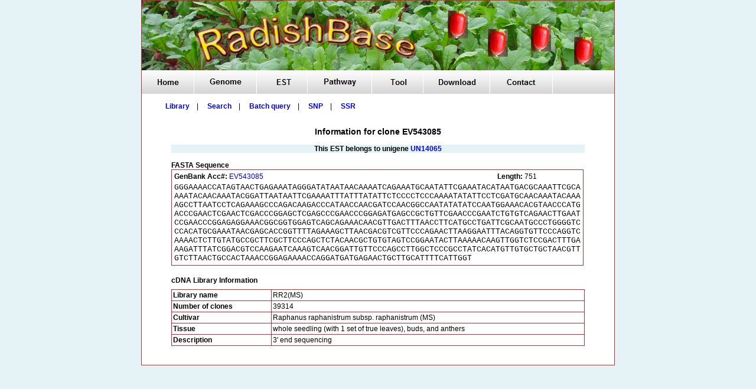

--- FILE ---
content_type: text/html; charset=ISO-8859-1
request_url: http://bioinfo.bti.cornell.edu/cgi-bin/radish/EST/search.cgi?clone=EV543085&searchtype=cloneid
body_size: 1595
content:

  
<html>
<head><title>RadishBase</title>
<META HTTP-EQUIV="CACHE-CONTROL" CONTENT="NO-CACHE">
<SCRIPT SRC=/radish/include/DynamicOptionList.js></SCRIPT>
<link rel=stylesheet href=/radish/include/radish.css type=text/css>
<SCRIPT SRC=/radish/include/menubar.js></SCRIPT>
</head>


<body onLoad="initDynamicOptionLists();" bgcolor=#E5F3F6>
<div id="dhtmltooltip"></div>
<SCRIPT SRC=/radish/include/tooltip.js></SCRIPT>

<table border=1 width=800 cellpadding=0 cellspacing=0 align=center bgcolor=#FFFFFF style=border-collapse:collapse bordercolor=#B73131><tr><td>
<table align=center width=800 cellpadding=0 cellspacing=0 border=0>
<tr><td><img src=/radish/img/header.png></td></tr>
</table>

<table align=center width=800 cellpadding=0 cellspacing=0 border=0><tr>
<td background=/radish/img/menu_bg.png><a href=/cgi-bin/radish/index.cgi><img src=/radish/img/home.png border=0><a href=/cgi-bin/radish/genome/home.cgi onMouseover="dropdownmenu(this, event, menu2, '120px')" onMouseout="delayhidemenu()"><img src=/radish/img/genome.png border=0></a></a><a href=/cgi-bin/radish/EST/home.cgi><img src=/radish/img/EST.png border=0></a><a href=/cgi-bin/radish/tool/pathway.cgi><img src=/radish/img/pathway.png border=0></a><!--<a href=/radish/cmap><img src=/radish/img/map.png border=0></a>--><a href=/cgi-bin/radish/tool/index.cgi onMouseover="dropdownmenu(this, event, menu1, '180px')" onMouseout="delayhidemenu()"><img src=/radish/img/tool.png border=0></a><a href=/cgi-bin/radish/misc/download.cgi><img src=/radish/img/download.png border=0></a><a href=/cgi-bin/radish/misc/contact.cgi><img src=/radish/img/contact.png border=0></a>
</td>
</tr></table>
<table align=center width=780 bgcolor=white cellpadding=0 cellspacing=0><tr><td><br>

  <table width=720 cellpadding=0 cellspacing=0 border=0 align=center>
  <tr><td><a class=menu href=/cgi-bin/radish/EST/library.cgi><b>Library</b></a>&nbsp;&nbsp;&nbsp; | &nbsp;&nbsp;&nbsp;
  <a class=menu href=/cgi-bin/radish/EST/search.cgi><b>Search</b></a>&nbsp;&nbsp;&nbsp; | &nbsp;&nbsp;&nbsp;
  <a class=menu href=/cgi-bin/radish/EST/batch_query.cgi><b>Batch query</b></a>&nbsp;&nbsp;&nbsp; | &nbsp;&nbsp;&nbsp;
  <a class=menu href=/cgi-bin/radish/EST/SNP.cgi><b>SNP</b></a>&nbsp;&nbsp;&nbsp; | &nbsp;&nbsp;&nbsp;
  <a class=menu href=/cgi-bin/radish/EST/SSR.cgi><b>SSR</b></a></td>
  <td width=300 align=right>&nbsp;</td>
  </tr></table><br>
  
    <h3 align=center>Information for clone EV543085</h3>
    <table border=0 align=center cellpadding=0 cellspacing=0 width=700>
    <tr><td align=center bgcolor=#E5F3F6><b>This EST belongs to unigene <a 
    href=/cgi-bin/radish/EST/search.cgi?unigene=UN14065&searchtype=unigene>UN14065</a></b></td></tr></table><br>
    <table border=0 align=center cellpadding=0 cellspacing=0 width=700>
    <tr><td><b>FASTA Sequence</b></td></tr>
    <tr><td><table border=1 style=border-collapse:collapse bordercolor=#B73131><tr><td>
    <table><tr><td><b>GenBank Acc#:</b>  
    <a href=http://www.ncbi.nlm.nih.gov/entrez/viewer.fcgi?db=nucleotide&val=EV543085 target=_blank>EV543085</a></td>
    <td align=center><b>Length:</b> 751</td></tr>
     <tr><td colspan=3><font face=courier size=2>
    GGGAAAACCATAGTAACTGAGAAATAGGGATATAATAACAAAATCAGAAATGCAATATTCGAAATACATAATGACGCAAATTCGCA<br>
AAATACAACAAATACGGATTAATAATTCGAAAATTTATTTATATTCTCCCCTCCCAAAATATATTCCTCGATGCAACAAATACAAA<br>
AGCCTTAATCCTCAGAAAGCCCAGACAAGACCCATAACCAACGATCCAACGGCCAATATATATCCAATGGAAACACGTAACCCATG<br>
ACCCGAACTCGAACTCGACCCGGAGCTCGAGCCCGAACCCGGAGATGAGCCGCTGTTCGAACCCGAATCTGTGTCAGAACTTGAAT<br>
CCGAACCCGGAGAGGAAACGGCGGTGGAGTCAGCAGAAACAACGTTGACTTTAACCTTCATGCCTGATTCGCAATGCCCTGGGGTC<br>
CCACATGCGAAATAACGAGCACCGGTTTTAGAAAGCTTAACGACGTCGTTCCCAGAACTTAAGGAATTTACAGGTGTTCCCAGGTC<br>
AAAACTCTTGTATGCCGCTTCGCTTCCCAGCTCTACAACGCTGTGTAGTCCGGAATACTTAAAAACAAGTTGGTCTCCGACTTTGA<br>
AAGATTTATCGGACGTCCAAGAATCAAAGTCAACGGATTGTTCCCAGCCTTGGCTCCCGCCTATCACATGTTGTGCTGCTAACGTT<br>
GTCTTAACTGCCACTAAACCGGAGAAAACCAGGATGATGAGAACTGCTTGCATTTTCATTGGT
      </font></td></tr></table></td></tr></table></td></tr></table><br>
      <table align=center cellpadding=4 cellspacing=0 width=700 border=0>
      <tr><td colspan=4><b> cDNA Library Information</b></td></tr>
      <tr><td colspan=4><table cellpadding=2 cellspacing=0 style=border-collapse:collapse bordercolor=#B73131 border=1 width=700>
      <tr><td><b>Library name</b></td><td>RR2(MS)</td></tr>
      <tr><td><b>Number of clones</b></td><td>39314</td></tr>
      <tr><td><b>Cultivar</b></td><td>Raphanus raphanistrum subsp. raphanistrum (MS)</td></tr>
      <tr><td><b>Tissue</b></td><td>whole seedling (with 1 set of true leaves), buds, and anthers</td></tr>
      <tr><td valign=top><b>Description</b></td><td>3' end sequencing</td></tr></table>
      </td></tr></table>
      
  <br><br></td></tr></table></td></tr></table><br><br>
  </body></html>
  

--- FILE ---
content_type: text/css
request_url: http://bioinfo.bti.cornell.edu/radish/include/radish.css
body_size: 907
content:
html {min-height: 100%;}

body
{
  margin: 0 auto;
  padding: 0; 
}
td,th, ul,ol 
{
  font-family : Arial, Sans-Serif, Helv, Helvetica, Verdana;
  font-size: 12px;
}
  td.header
  {
    font-family : Arial, Helvetica, Verdana, Sans-Serif, Helv;
    font-size: 13px;
    font-weight: bold;
  }

td.mta
{
  text-align: justify;
}
pre
{
  font-size: 10px;
}
p 
{
  font-family : Arial, Sans-Serif, Helv, Helvetica, Verdana;
  font-size: 12px;
  line-height: 1.5;
}
p.head
{
  font-family : Arial, Sans-Serif, Helv, Helvetica, Verdana;
  font-size: 15px;
}
h1
{
  font-family : Arial, Sans-Serif, Helv, Helvetica, Verdana;
  color: brown;
  font-size: 16px;
}
h3
{
  font-family : Arial, Sans-Serif, Helv, Helvetica, Verdana;
  font-size: 14px;
}
td.footer 
{
  background: #B3C2C7 url(../img/footer.gif) repeat-x;
  line-height: 33px;
}
table.header 
{
  background: url(../img/nav.gif);
}
a
{
  text-decoration : none;
}
a:visited
{
  color: #8a19d9;
}
a:hover
{
  color:#FF0000;
  text-decoration : underline;
}
a.header {color: #063ef3;}
a.header:visited {color: #063ef3;}

td.logo
{
  font: normal 1.5em "Trebuchet MS",sans-serif;
  color:#000000;
}
td.home
{
  padding-bottom:0.4em;
  padding-top:0.4em;
  padding-left:0em;
  padding-right:0.2em;
}
td.news 
{
  border-top: 1px solid #B3C2C7; 
  line-height: 1.4;
}
ul.news
{
  padding: 0;
  border-top: 1px solid #B3C2C7;
}

li.home
{
  border-bottom: 1px solid #B3C2C7;
  display: block;
  padding: 8px 0 8px 5%;
  width: 95%;
  line-height: 1.3;
}

#dropmenudiv
{
  position:absolute;
  border:1px solid #97aeb7;
  border-bottom-width: 0;
  font:normal 13px Arial;
  line-height:22px;
  z-index:100;
}
#dropmenudiv a
{
  width: 100%;
  display: block;
  text-indent: 3px;
  border-bottom: 1px solid #97aeb7;
  padding: 1px 0;
  text-decoration: none;
  font-weight: bold;
  color: #333333;
}
#dropmenudiv a:hover 
{
  background-color: #C6D3D8;
  color: #333333;
}
#dropmenudiv a:visited
{
  color: #333333;
}
#dhtmltooltip
{
  display:block;
  position: absolute;
  border: 1px solid #491F70;
  color:#491F70;
  width: 150px;
  padding-bottom:0.3em;
  padding-top:0.3em;
  padding-left:0.6em;
  padding-right:0.6em;
  font-size: 11px;
  font-family : Arial;
  font-weight: bold;
  line-height: 17px;
  text-align: justify;
  background-color: #FEFFE1;
  visibility: hidden;
  z-index: 100;
  filter: progid:DXImageTransform.Microsoft.Shadow(color=gray,direction=115);
}

.baseA{
    background-color: #F6ACAC;
    font-weight: bold;
}
.baseT{
    background-color: #FFFF00;
    font-weight: bold;
}
.baseC{
    background-color: #538ED5;
    font-weight: bold;
}
.baseG{
    background-color: #C2D69A;
    font-weight: bold;
}



--- FILE ---
content_type: application/javascript
request_url: http://bioinfo.bti.cornell.edu/radish/include/menubar.js
body_size: 1778
content:
/************************************************************************************************
  genome=new Image(); genome2=new Image();
  EST=new Image(); EST2=new Image();
  sRNA=new Image(); sRNA2=new Image();
  map=new Image(); map2=new Image();
  expression=new Image(); expression2=new Image();
  tool=new Image(); tool2=new Image();
  download=new Image(); download2=new Image();
  community=new Image(); community2=new Image();
  genome.src="/radish/img/genome_off.png"; genome2.src="/radish/img/genome_on.png";
  EST.src="/radish/img/EST_off.png"; EST2.src="/radish/img/EST_on.png";
  sRNA.src="/radish/img/sRNA_off.png"; sRNA2.src="/radish/img/sRNA_on.png";
  map.src="/radish/img/map_off.png"; map2.src="/radish/img/map_on.png";
  expression.src="/radish/img/expression_off.png"; expression2.src="/radish/img/expression_on.png";
  tool.src="/radish/img/tool_off.png"; tool2.src="/radish/img/tool_on.png";
  download.src="/radish/img/download_off.png"; download2.src="/radish/img/download_on.png";
  community.src="/radish/img/community_off.png"; community2.src="/radish/img/community_on.png";
************************************************************************************************/

  /***********************************************
  * AnyLink Drop Down Menu- ? Dynamic Drive (www.dynamicdrive.com)
  * This notice MUST stay intact for legal use
  * Visit http://www.dynamicdrive.com/ for full source code
  ***********************************************/
  var menu1=new Array()
  menu1[0]='<a href="/cgi-bin/radish/tool/blast.cgi">blast</a>'
  menu1[2]='<a href="/cgi-bin/radish/tool/funcat.cgi">gene classification</a>'
  menu1[3]='<a href="/cgi-bin/radish/tool/GO_enrich.cgi">GO enrichment analysis</a>'

  var menu2=new Array()
  menu2[0]='<a href="/cgi-bin/radish/genome/mitochondrion.cgi">mitochondrion</a>'

  var menuwidth='165px' //default menu width
  var menubgcolor='#F5F5F5'  //menu bgcolor
  var disappeardelay=50  //menu disappear speed onMouseout (in miliseconds)
  var hidemenu_onclick="yes" //hide menu when user clicks within menu?

  var ie4=document.all
  var ns6=document.getElementById&&!document.all
  if (ie4||ns6)
  document.write('<div id="dropmenudiv" style="visibility:hidden;width:'+menuwidth+';background-color:'+menubgcolor+'" onMouseover="clearhidemenu()" onMouseout="dynamichide(event)"></div>')

  function getposOffset(what, offsettype) 
  {
    var totaloffset=(offsettype=="left")? what.offsetLeft : what.offsetTop;
    var parentEl=what.offsetParent;
    while (parentEl!=null)
    {
      totaloffset=(offsettype=="left")? totaloffset+parentEl.offsetLeft : totaloffset+parentEl.offsetTop;
      parentEl=parentEl.offsetParent;
    }
    return totaloffset;
  }

  function showhide(obj, e, visible, hidden, menuwidth)
  {
    if (ie4||ns6)
      dropmenuobj.style.left=dropmenuobj.style.top="-500px"
    if (menuwidth!="")
    {
      dropmenuobj.widthobj=dropmenuobj.style
      dropmenuobj.widthobj.width=menuwidth
    }
    if (e.type=="click" && obj.visibility==hidden || e.type=="mouseover")
      obj.visibility=visible
    else if (e.type=="click")
      obj.visibility=hidden
  }

  function iecompattest()
  {
    return (document.compatMode && document.compatMode!="BackCompat")? document.documentElement : document.body
  }

  function clearbrowseredge(obj, whichedge)
  {
    var edgeoffset=0
    if (whichedge=="rightedge")
    {
      var windowedge=ie4 && !window.opera? iecompattest().scrollLeft+iecompattest().clientWidth-15 : window.pageXOffset+window.innerWidth-15
      dropmenuobj.contentmeasure=dropmenuobj.offsetWidth
      if (windowedge-dropmenuobj.x < dropmenuobj.contentmeasure)
        edgeoffset=dropmenuobj.contentmeasure-obj.offsetWidth
    }
    else
    {
      var topedge=ie4 && !window.opera? iecompattest().scrollTop : window.pageYOffset
      var windowedge=ie4 && !window.opera? iecompattest().scrollTop+iecompattest().clientHeight-15 : window.pageYOffset+window.innerHeight-18
      dropmenuobj.contentmeasure=dropmenuobj.offsetHeight
      if (windowedge-dropmenuobj.y < dropmenuobj.contentmeasure) //move up?
      {
        edgeoffset=dropmenuobj.contentmeasure+obj.offsetHeight
        if ((dropmenuobj.y-topedge)<dropmenuobj.contentmeasure) //up no good either?
          edgeoffset=dropmenuobj.y+obj.offsetHeight-topedge
      }
    }
    return edgeoffset
  }

  function populatemenu(what)
  {
    if (ie4||ns6)
      dropmenuobj.innerHTML=what.join("")
  }

  function dropdownmenu(obj, e, menucontents, menuwidth)
  {
    if (window.event) event.cancelBubble=true
    else if (e.stopPropagation) e.stopPropagation()
    clearhidemenu()
    dropmenuobj=document.getElementById? document.getElementById("dropmenudiv") : dropmenudiv
    populatemenu(menucontents)
    if (ie4||ns6)
    {
      showhide(dropmenuobj.style, e, "visible", "hidden", menuwidth)
      dropmenuobj.x=getposOffset(obj, "left")
      dropmenuobj.y=getposOffset(obj, "top")
      dropmenuobj.style.left=dropmenuobj.x-clearbrowseredge(obj, "rightedge")+"px"
      dropmenuobj.style.top=dropmenuobj.y-clearbrowseredge(obj, "bottomedge")+obj.offsetHeight+"px"
    }
    return clickreturnvalue()
  }

  function clickreturnvalue()
  {
    if (ie4||ns6) return false
    else return true
  }

  function contains_ns6(a, b) 
  {
    while (b.parentNode)
    if ((b = b.parentNode) == a)
      return true;
    return false;
  }

  function dynamichide(e)
  {
    if (ie4&&!dropmenuobj.contains(e.toElement))
      delayhidemenu()
    else if (ns6&&e.currentTarget!= e.relatedTarget&& !contains_ns6(e.currentTarget, e.relatedTarget))
      delayhidemenu()
  }

  function hidemenu(e)
  {
    if (typeof dropmenuobj!="undefined")
    {
      if (ie4||ns6)
        dropmenuobj.style.visibility="hidden"
    }
  }

  function delayhidemenu() 
  {
    if (ie4||ns6)
      delayhide=setTimeout("hidemenu()",disappeardelay)
  }

  function clearhidemenu()
  {
    if (typeof delayhide!="undefined")
      clearTimeout(delayhide)
  }

  if (hidemenu_onclick=="yes")
    document.onclick=hidemenu
